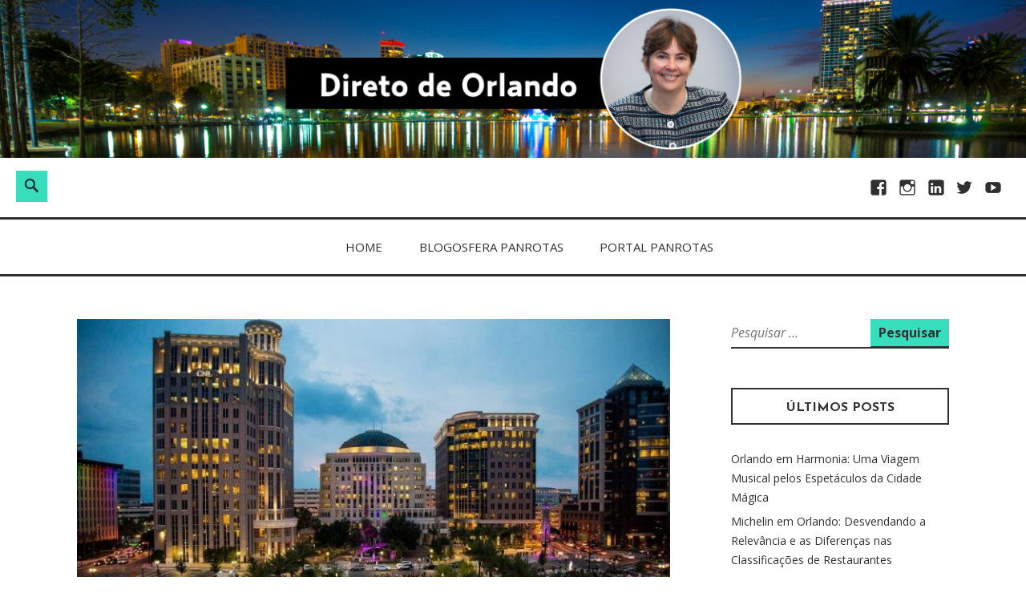

--- FILE ---
content_type: text/html; charset=UTF-8
request_url: https://blog.panrotas.com.br/direto-de-orlando/2016/06/14/so-amor-constroi/
body_size: 11015
content:
<!DOCTYPE html>
<html lang="pt-BR">
<head>
<meta charset="UTF-8">
<meta name="viewport" content="width=device-width, initial-scale=1">
<link rel="profile" href="https://gmpg.org/xfn/11">

<meta name='robots' content='index, follow, max-image-preview:large, max-snippet:-1, max-video-preview:-1'/>
<link rel="preload" href="https://blog.panrotas.com.br/direto-de-orlando/wp-content/plugins/rate-my-post/public/css/fonts/ratemypost.ttf" type="font/ttf" as="font" crossorigin="anonymous">
	<!-- This site is optimized with the Yoast SEO plugin v17.3 - https://yoast.com/wordpress/plugins/seo/ -->
	<title>Só Amor Constrói! - Direto de Orlando</title>
	<link rel="canonical" href="https://blog.panrotas.com.br/direto-de-orlando/2016/06/14/so-amor-constroi/"/>
	<meta property="og:locale" content="pt_BR"/>
	<meta property="og:type" content="article"/>
	<meta property="og:title" content="Só Amor Constrói! - Direto de Orlando"/>
	<meta property="og:description" content="Muitas vezes sou perguntada porque os Brasileiros e os turistas de uma forma geral gostam tanto de Orlando. Porque as pessoas repetem tanto esse destino? Apesar das novas atrações que não param de surgir, apesar de todas as novidades e oportunidades, para mim, tudo se resume em um sentimento de bem-estar. As pessoas se sentem bem em&hellip; Continue reading &rarr;"/>
	<meta property="og:url" content="https://blog.panrotas.com.br/direto-de-orlando/2016/06/14/so-amor-constroi/"/>
	<meta property="og:site_name" content="Direto de Orlando"/>
	<meta property="article:published_time" content="2016-06-14T23:06:39+00:00"/>
	<meta property="og:image" content="https://blog.panrotas.com.br/direto-de-orlando/wp-content/uploads/sites/11/2016/06/aaoIMG_3269.jpg"/>
	<meta property="og:image:width" content="800"/>
	<meta property="og:image:height" content="534"/>
	<meta name="twitter:card" content="summary_large_image"/>
	<meta name="twitter:creator" content="@Claudiapegasus"/>
	<meta name="twitter:label1" content="Escrito por"/>
	<meta name="twitter:data1" content="Claudia Menezes"/>
	<meta name="twitter:label2" content="Est. tempo de leitura"/>
	<meta name="twitter:data2" content="3 minutos"/>
	<script type="application/ld+json" class="yoast-schema-graph">{"@context":"https://schema.org","@graph":[{"@type":"WebSite","@id":"https://blog.panrotas.com.br/direto-de-orlando/#website","url":"https://blog.panrotas.com.br/direto-de-orlando/","name":"Direto de Orlando","description":"Blogosfera PANROTAS","potentialAction":[{"@type":"SearchAction","target":{"@type":"EntryPoint","urlTemplate":"https://blog.panrotas.com.br/direto-de-orlando/?s={search_term_string}"},"query-input":"required name=search_term_string"}],"inLanguage":"pt-BR"},{"@type":"ImageObject","@id":"https://blog.panrotas.com.br/direto-de-orlando/2016/06/14/so-amor-constroi/#primaryimage","inLanguage":"pt-BR","url":"https://blog.panrotas.com.br/direto-de-orlando/wp-content/uploads/sites/11/2016/06/aaoIMG_3269.jpg","contentUrl":"https://blog.panrotas.com.br/direto-de-orlando/wp-content/uploads/sites/11/2016/06/aaoIMG_3269.jpg","width":800,"height":534},{"@type":"WebPage","@id":"https://blog.panrotas.com.br/direto-de-orlando/2016/06/14/so-amor-constroi/#webpage","url":"https://blog.panrotas.com.br/direto-de-orlando/2016/06/14/so-amor-constroi/","name":"S\u00f3 Amor Constr\u00f3i! - Direto de Orlando","isPartOf":{"@id":"https://blog.panrotas.com.br/direto-de-orlando/#website"},"primaryImageOfPage":{"@id":"https://blog.panrotas.com.br/direto-de-orlando/2016/06/14/so-amor-constroi/#primaryimage"},"datePublished":"2016-06-14T23:06:39+00:00","dateModified":"2016-06-14T23:06:39+00:00","author":{"@id":"https://blog.panrotas.com.br/direto-de-orlando/#/schema/person/264ab88bd78bb751dca88c663af2d68f"},"breadcrumb":{"@id":"https://blog.panrotas.com.br/direto-de-orlando/2016/06/14/so-amor-constroi/#breadcrumb"},"inLanguage":"pt-BR","potentialAction":[{"@type":"ReadAction","target":["https://blog.panrotas.com.br/direto-de-orlando/2016/06/14/so-amor-constroi/"]}]},{"@type":"BreadcrumbList","@id":"https://blog.panrotas.com.br/direto-de-orlando/2016/06/14/so-amor-constroi/#breadcrumb","itemListElement":[{"@type":"ListItem","position":1,"name":"In\u00edcio","item":"https://blog.panrotas.com.br/direto-de-orlando/"},{"@type":"ListItem","position":2,"name":"S\u00f3 Amor Constr\u00f3i!"}]},{"@type":"Person","@id":"https://blog.panrotas.com.br/direto-de-orlando/#/schema/person/264ab88bd78bb751dca88c663af2d68f","name":"Claudia Menezes","image":{"@type":"ImageObject","@id":"https://blog.panrotas.com.br/direto-de-orlando/#personlogo","inLanguage":"pt-BR","url":"https://secure.gravatar.com/avatar/f2a67fd80aa501bcc3cc4fcd3a8f57b6?s=96&d=mm&r=g","contentUrl":"https://secure.gravatar.com/avatar/f2a67fd80aa501bcc3cc4fcd3a8f57b6?s=96&d=mm&r=g","caption":"Claudia Menezes"},"description":"Vice-presidente da GoPegasus, companhia de transporte e receptivo na Florida desde 2001. Morando em Orlando desde 1996, \u00e9 apaixonada pelo destino que cresce e se reinventa a cada dia.","sameAs":["http://www.gopegasus.com","claudia.pegasus","https://twitter.com/Claudiapegasus"],"url":"https://blog.panrotas.com.br/direto-de-orlando/author/claudia/"}]}</script>
	<!-- / Yoast SEO plugin. -->


<link rel='dns-prefetch' href='//fonts.googleapis.com'/>
<link rel='dns-prefetch' href='//s.w.org'/>
<link rel="alternate" type="application/rss+xml" title="Feed para Direto de Orlando &raquo;" href="https://blog.panrotas.com.br/direto-de-orlando/feed/"/>
<link rel="alternate" type="application/rss+xml" title="Feed de comentários para Direto de Orlando &raquo;" href="https://blog.panrotas.com.br/direto-de-orlando/comments/feed/"/>
<link rel="alternate" type="application/rss+xml" title="Feed de comentários para Direto de Orlando &raquo; Só Amor Constrói!" href="https://blog.panrotas.com.br/direto-de-orlando/2016/06/14/so-amor-constroi/feed/"/>
		<script type="text/javascript">window._wpemojiSettings={"baseUrl":"https:\/\/s.w.org\/images\/core\/emoji\/13.0.1\/72x72\/","ext":".png","svgUrl":"https:\/\/s.w.org\/images\/core\/emoji\/13.0.1\/svg\/","svgExt":".svg","source":{"concatemoji":"https:\/\/blog.panrotas.com.br\/direto-de-orlando\/wp-includes\/js\/wp-emoji-release.min.js?ver=5.7.13"}};!function(e,a,t){var n,r,o,i=a.createElement("canvas"),p=i.getContext&&i.getContext("2d");function s(e,t){var a=String.fromCharCode;p.clearRect(0,0,i.width,i.height),p.fillText(a.apply(this,e),0,0);e=i.toDataURL();return p.clearRect(0,0,i.width,i.height),p.fillText(a.apply(this,t),0,0),e===i.toDataURL()}function c(e){var t=a.createElement("script");t.src=e,t.defer=t.type="text/javascript",a.getElementsByTagName("head")[0].appendChild(t)}for(o=Array("flag","emoji"),t.supports={everything:!0,everythingExceptFlag:!0},r=0;r<o.length;r++)t.supports[o[r]]=function(e){if(!p||!p.fillText)return!1;switch(p.textBaseline="top",p.font="600 32px Arial",e){case"flag":return s([127987,65039,8205,9895,65039],[127987,65039,8203,9895,65039])?!1:!s([55356,56826,55356,56819],[55356,56826,8203,55356,56819])&&!s([55356,57332,56128,56423,56128,56418,56128,56421,56128,56430,56128,56423,56128,56447],[55356,57332,8203,56128,56423,8203,56128,56418,8203,56128,56421,8203,56128,56430,8203,56128,56423,8203,56128,56447]);case"emoji":return!s([55357,56424,8205,55356,57212],[55357,56424,8203,55356,57212])}return!1}(o[r]),t.supports.everything=t.supports.everything&&t.supports[o[r]],"flag"!==o[r]&&(t.supports.everythingExceptFlag=t.supports.everythingExceptFlag&&t.supports[o[r]]);t.supports.everythingExceptFlag=t.supports.everythingExceptFlag&&!t.supports.flag,t.DOMReady=!1,t.readyCallback=function(){t.DOMReady=!0},t.supports.everything||(n=function(){t.readyCallback()},a.addEventListener?(a.addEventListener("DOMContentLoaded",n,!1),e.addEventListener("load",n,!1)):(e.attachEvent("onload",n),a.attachEvent("onreadystatechange",function(){"complete"===a.readyState&&t.readyCallback()})),(n=t.source||{}).concatemoji?c(n.concatemoji):n.wpemoji&&n.twemoji&&(c(n.twemoji),c(n.wpemoji)))}(window,document,window._wpemojiSettings);</script>
		<style type="text/css">img.wp-smiley,img.emoji{display:inline!important;border:none!important;box-shadow:none!important;height:1em!important;width:1em!important;margin:0 .07em!important;vertical-align:-.1em!important;background:none!important;padding:0!important}</style>
	<link rel='stylesheet' id='wp-block-library-css' href='https://blog.panrotas.com.br/direto-de-orlando/wp-includes/css/dist/block-library/style.min.css?ver=5.7.13' type='text/css' media='all'/>
<style id='wp-block-library-inline-css' type='text/css'>.has-text-align-justify{text-align:justify}</style>
<link rel='stylesheet' id='wp-block-library-theme-css' href='https://blog.panrotas.com.br/direto-de-orlando/wp-includes/css/dist/block-library/theme.min.css?ver=5.7.13' type='text/css' media='all'/>
<link rel='stylesheet' id='mediaelement-css' href='https://blog.panrotas.com.br/direto-de-orlando/wp-includes/js/mediaelement/mediaelementplayer-legacy.min.css?ver=4.2.16' type='text/css' media='all'/>
<link rel='stylesheet' id='wp-mediaelement-css' href='https://blog.panrotas.com.br/direto-de-orlando/wp-includes/js/mediaelement/wp-mediaelement.min.css?ver=5.7.13' type='text/css' media='all'/>
<link rel='stylesheet' id='mks_shortcodes_fntawsm_css-css' href='https://blog.panrotas.com.br/direto-de-orlando/wp-content/plugins/meks-flexible-shortcodes/css/font-awesome/css/font-awesome.min.css?ver=1.3.6' type='text/css' media='screen'/>
<link rel='stylesheet' id='mks_shortcodes_simple_line_icons-css' href='https://blog.panrotas.com.br/direto-de-orlando/wp-content/plugins/meks-flexible-shortcodes/css/simple-line/simple-line-icons.css?ver=1.3.6' type='text/css' media='screen'/>
<link rel='stylesheet' id='mks_shortcodes_css-css' href='https://blog.panrotas.com.br/direto-de-orlando/wp-content/plugins/meks-flexible-shortcodes/css/style.css?ver=1.3.6' type='text/css' media='screen'/>
<link rel='stylesheet' id='rate-my-post-css' href='https://blog.panrotas.com.br/direto-de-orlando/wp-content/plugins/rate-my-post/public/css/rate-my-post.css?ver=3.4.5' type='text/css' media='all'/>
<link rel='stylesheet' id='wp-terms-popup-css' href='https://blog.panrotas.com.br/direto-de-orlando/wp-content/plugins/wp-terms-popup/public/css/wp-terms-popup-public.css?ver=2.7.2' type='text/css' media='all'/>
<link rel='stylesheet' id='veggie-fonts-css' href='https://fonts.googleapis.com/css?family=Josefin+Sans%3A400%2C100%2C100italic%2C300%2C300italic%2C400italic%2C600%2C600italic%2C700%2C700italic%7COpen+Sans%3A400%2C300%2C300italic%2C400italic%2C600%2C600italic%2C700%2C700italic%2C800%2C800italic&#038;subset=latin%2Clatin-ext' type='text/css' media='all'/>
<link rel='stylesheet' id='veggie-style-css' href='https://blog.panrotas.com.br/direto-de-orlando/wp-content/themes/veggie-lite/style.css?ver=5.7.13' type='text/css' media='all'/>
<link rel='stylesheet' id='genericons-css' href='https://blog.panrotas.com.br/direto-de-orlando/wp-content/plugins/jetpack/_inc/genericons/genericons/genericons.css?ver=3.1' type='text/css' media='all'/>
<link rel='stylesheet' id='meks_instagram-widget-styles-css' href='https://blog.panrotas.com.br/direto-de-orlando/wp-content/plugins/meks-easy-instagram-widget/css/widget.css?ver=5.7.13' type='text/css' media='all'/>
<link rel='stylesheet' id='meks-social-widget-css' href='https://blog.panrotas.com.br/direto-de-orlando/wp-content/plugins/meks-smart-social-widget/css/style.css?ver=1.6.4' type='text/css' media='all'/>
<link rel='stylesheet' id='tablepress-default-css' href='https://blog.panrotas.com.br/direto-de-orlando/wp-content/plugins/tablepress/css/default.min.css?ver=1.14' type='text/css' media='all'/>
<link rel='stylesheet' id='jetpack_css-css' href='https://blog.panrotas.com.br/direto-de-orlando/wp-content/plugins/jetpack/css/jetpack.css?ver=10.2.3' type='text/css' media='all'/>
<script type='text/javascript' src='https://blog.panrotas.com.br/direto-de-orlando/wp-includes/js/jquery/jquery.min.js?ver=3.5.1' id='jquery-core-js'></script>
<script type='text/javascript' src='https://blog.panrotas.com.br/direto-de-orlando/wp-includes/js/jquery/jquery-migrate.min.js?ver=3.3.2' id='jquery-migrate-js'></script>
<link rel="https://api.w.org/" href="https://blog.panrotas.com.br/direto-de-orlando/wp-json/"/><link rel="alternate" type="application/json" href="https://blog.panrotas.com.br/direto-de-orlando/wp-json/wp/v2/posts/1454"/><link rel="EditURI" type="application/rsd+xml" title="RSD" href="https://blog.panrotas.com.br/direto-de-orlando/xmlrpc.php?rsd"/>
<link rel="wlwmanifest" type="application/wlwmanifest+xml" href="https://blog.panrotas.com.br/direto-de-orlando/wp-includes/wlwmanifest.xml"/> 
<meta name="generator" content="WordPress 5.7.13"/>
<link rel='shortlink' href='https://blog.panrotas.com.br/direto-de-orlando/?p=1454'/>
<link rel="alternate" type="application/json+oembed" href="https://blog.panrotas.com.br/direto-de-orlando/wp-json/oembed/1.0/embed?url=https%3A%2F%2Fblog.panrotas.com.br%2Fdireto-de-orlando%2F2016%2F06%2F14%2Fso-amor-constroi%2F"/>
<link rel="alternate" type="text/xml+oembed" href="https://blog.panrotas.com.br/direto-de-orlando/wp-json/oembed/1.0/embed?url=https%3A%2F%2Fblog.panrotas.com.br%2Fdireto-de-orlando%2F2016%2F06%2F14%2Fso-amor-constroi%2F&#038;format=xml"/>
<style type='text/css'>img#wpstats{display:none}</style>
			<style type="text/css">.site-title,.site-description{position:absolute;clip:rect(1px,1px,1px,1px)}</style>
	</head>

<body class="post-template-default single single-post postid-1454 single-format-standard singular">

	<a class="skip-link screen-reader-text" href="#content">Skip to content</a>
		<div class="header-image">
		<a href="https://blog.panrotas.com.br/direto-de-orlando/" rel="home">
			<img src="https://panrotas.blog.br/direto-de-orlando/wp-content/uploads/sites/11/2017/02/Direto1_web-1.jpg" width="2600" height="400" alt="" class="custom-header">
		</a>
	</div>
			<div class="social-block">
		<nav id="social-navigation" class="social-navigation" role="navigation">
			<div class="menu-redes-sociais-container"><ul id="menu-redes-sociais" class="menu"><li id="menu-item-2202" class="menu-item menu-item-type-custom menu-item-object-custom menu-item-2202"><a href="https://www.facebook.com/portalpanrotas"><span class="screen-reader-text">Facebook</span></a></li>
<li id="menu-item-2204" class="menu-item menu-item-type-custom menu-item-object-custom menu-item-2204"><a href="https://www.instagram.com/portalpanrotas/"><span class="screen-reader-text">Instagram</span></a></li>
<li id="menu-item-2208" class="menu-item menu-item-type-custom menu-item-object-custom menu-item-2208"><a href="https://br.linkedin.com/company/panrotas"><span class="screen-reader-text">LinkedIn</span></a></li>
<li id="menu-item-2206" class="menu-item menu-item-type-custom menu-item-object-custom menu-item-2206"><a href="https://twitter.com/portalpanrotas"><span class="screen-reader-text">Twitter</span></a></li>
<li id="menu-item-2210" class="menu-item menu-item-type-custom menu-item-object-custom menu-item-2210"><a href="https://www.youtube.com/user/tvpanrotas"><span class="screen-reader-text">YouTube</span></a></li>
</ul></div>		</nav><!-- .social-navigation -->
	</div><!-- .social-block -->
			<div class="social-block">
		<div class="search-toggle">
		  <a href="#search-container" class="screen-reader-text" aria-expanded="false" aria-controls="search-container" form="search">Search</a>
		</div>
		<div id="search-container" class="search-box-wrapper hide">
		  <div class="search-box">
			  <form role="search" method="get" class="search-form" action="https://blog.panrotas.com.br/direto-de-orlando/">
				<label>
					<span class="screen-reader-text">Pesquisar por:</span>
					<input type="search" class="search-field" placeholder="Pesquisar &hellip;" value="" name="s"/>
				</label>
				<input type="submit" class="search-submit" value="Pesquisar"/>
			</form>		  </div>
		</div>
	</div><!-- .social-block -->
		<div class="hfeed site">
		<div class="site-branding">
			<header id="masthead" class="site-header default" role="banner">
													<p class="site-title"><a href="https://blog.panrotas.com.br/direto-de-orlando/" rel="home">Direto de Orlando</a></p>
										<p class="site-description">Blogosfera PANROTAS</p>
							</header>
		</div><!-- .site-branding -->
	</div><!-- #page -->

	<div class="primarymenu">
		<div class="hfeed site">
			<nav id="site-navigation" class="main-navigation" role="navigation">
				<button class="menu-toggle" aria-controls="primary-menu" aria-expanded="false">Menu</button>
				<div class="menu-principal-container"><ul id="primary-menu" class="menu"><li id="menu-item-2196" class="menu-item menu-item-type-custom menu-item-object-custom menu-item-home menu-item-2196"><a href="https://blog.panrotas.com.br/direto-de-orlando">Home</a></li>
<li id="menu-item-2198" class="menu-item menu-item-type-custom menu-item-object-custom menu-item-2198"><a href="https://www.panrotas.com.br/blogosfera">BLOGOSFERA PANROTAS</a></li>
<li id="menu-item-2201" class="menu-item menu-item-type-custom menu-item-object-custom menu-item-2201"><a href="http://www.panrotas.com.br/">PORTAL PANROTAS</a></li>
</ul></div>			</nav><!-- #site-navigation -->
		</div><!-- .site -->
	</div><!-- .primarymenu -->

	<div id="page" class="hfeed site">
		<div id="content" class="site-content">
		<div id="primary" class="content-area">
		<main id="main" class="site-main" role="main">

		
			
<article id="post-1454" class="post-1454 post type-post status-publish format-standard has-post-thumbnail hentry category-orlando-destino tag-city-beautiful tag-oneorlando tag-orlando-destino">
	<header class="entry-header">
				<div class="post-thumbnail">
			<a href="https://blog.panrotas.com.br/direto-de-orlando/2016/06/14/so-amor-constroi/">
				<img width="740" height="494" src="https://blog.panrotas.com.br/direto-de-orlando/wp-content/uploads/sites/11/2016/06/aaoIMG_3269.jpg" class="attachment-default-thumb size-default-thumb wp-post-image" alt="" loading="lazy" srcset="https://blog.panrotas.com.br/direto-de-orlando/wp-content/uploads/sites/11/2016/06/aaoIMG_3269.jpg 800w, https://blog.panrotas.com.br/direto-de-orlando/wp-content/uploads/sites/11/2016/06/aaoIMG_3269-300x200.jpg 300w, https://blog.panrotas.com.br/direto-de-orlando/wp-content/uploads/sites/11/2016/06/aaoIMG_3269-768x513.jpg 768w" sizes="(max-width: 740px) 100vw, 740px"/>			</a>
		</div>
		
		<h1 class="entry-title">Só Amor Constrói!</h1>
				<div class="entry-meta">
			<p><span class="posted-on">Posted on <a href="https://blog.panrotas.com.br/direto-de-orlando/2016/06/14/so-amor-constroi/" rel="bookmark"><time class="entry-date published updated" datetime="2016-06-14T20:06:39-03:00">14 de junho de 2016</time></a></span></p><span class="byline"> by <span class="author vcard"><a class="url fn n" href="https://blog.panrotas.com.br/direto-de-orlando/author/claudia/">Claudia Menezes</a></span></span>		</div><!-- .entry-meta -->
		
	</header><!-- .entry-header -->

	<div class="entry-content">
		<p>Muitas vezes sou perguntada porque os Brasileiros e os turistas de uma forma geral gostam tanto de Orlando. Porque as pessoas repetem tanto esse destino?<br/>
Apesar das novas atrações que não param de surgir, apesar de todas as novidades e oportunidades, para mim, tudo se resume em um sentimento de bem-estar. As pessoas se sentem bem em Orlando. Existe o toque de magia. Tudo é simples e fácil. As pessoas têm o sentimento do serviço e fazem isso com amor.</p>
<p>O sorriso e a magia da Disney, as aventuras e o dinamismo da Universal e a consciência ecológica do Sea World, são mensagens que acabam fazendo parte do nosso dia a dia. Esses conceitos são incorporados e acabam fazendo parte de cada cidadão.</p>
<p>Orlando é bem-estar, Orlando é serviço, Orlando é uma comunidade que cresce em passos largos com base na cooperação e no entendimento entre governo, população e iniciativa privada que tem objetivos únicos: crescer, desenvolver e viver bem.<br/>
<a href="http://panrotas.blog.br/direto-de-orlando/wp-content/uploads/sites/11/2016/06/aaoIMG_3266.jpg" rel="attachment wp-att-1486"><img loading="lazy" class="alignleft size-thumbnail wp-image-1486" src="https://panrotas.blog.br/direto-de-orlando/wp-content/uploads/sites/11/2016/06/aaoIMG_3266-150x150.jpg" alt="aaoIMG_3266" width="150" height="150"/></a></p>
<p>A diversidade está estampada em todo os quatro cantos da cidade que recebe de braços abertos turistas de todas as raças, religiões e opções, vindos não só de todos Estados Unidos , mas de todo planeta.<br/>
Nada disso mudou ou vai mudar. O amor e o sentimento positivo sempre serão maiores que qualquer tipo de violência e a cidade acordou no Domingo decida a aprovar isso.</p>
<p>Filas intermináveis de doadores de sangue que atenderam de imediato os pedidos dos hospitais encheram os bancos de sangue. Famílias saíram de casa para ajudar no que fosse possível. Autoridades e equipes de regaste foram e estão sendo impecáveis no trato da situação e várias histórias de heroísmo e doação surgem a cada instante.</p>
<figure id="attachment_1488" aria-describedby="caption-attachment-1488" style="width: 150px" class="wp-caption alignright"><a href="http://panrotas.blog.br/direto-de-orlando/wp-content/uploads/sites/11/2016/06/aaoBloodDonationLine-640x480-2.jpg" rel="attachment wp-att-1488"><img loading="lazy" class="size-thumbnail wp-image-1488" src="https://panrotas.blog.br/direto-de-orlando/wp-content/uploads/sites/11/2016/06/aaoBloodDonationLine-640x480-2-150x150.jpg" alt="Doação de Sangue" width="150" height="150"/></a><figcaption id="caption-attachment-1488" class="wp-caption-text">Doação de Sangue</figcaption></figure>
<p>Nas áreas turísticas, muito pouco mudou. Os Parques temáticos já haviam começado esquemas de segurança mais efetivos antes do ocorrido. Entrei em contato com todos e até o momento nenhuma mudança foi informada.</p>
<p>Um fundo foi criado para receber doações chamado “OneOrlando Fund”, que está sendo administrado por “Central Florida Foundation”, que é uma fundação da comunidade que engloba mais de quatrocentos entidades e fundos de assistência.</p>
<p>O fundo será utilizado não só para dar suporte as vítimas, mas para criar projetos que fortifiquem ainda mais a comunidade.<br/>
A iniciativa já começa com doações significativas:<br/>
• Walt Disney Company $1,000,000<br/>
“Disney Foundation” vai depositar o mesmo valor de todas as doações de seus funcionários.<br/>
• Darden Restaurants $500,000<br/>
• The Orlando Magic $100,000<br/>
• JetBlue $100,000</p>
<p>Se você quiser contribuir segue o site: http://www.oneorlando.org/</p>
<p>Isso é Orlando, “The City Beautiful” (A cidade linda). Aonde a magia se encontra com a tecnologia, onde seus sonhos viram realidade e a diversidade se sobrepõe sobre à adversidade!<br/>
Uma boa semana cheia de reflexões a todos.<br/>
Direto de Orlando!</p>
			</div><!-- .entry-content -->

		<footer class="entry-footer">
		<span class="tags-links">Tagged <a href="https://blog.panrotas.com.br/direto-de-orlando/tag/city-beautiful/" rel="tag">City Beautiful</a>, <a href="https://blog.panrotas.com.br/direto-de-orlando/tag/oneorlando/" rel="tag">OneOrlando</a>, <a href="https://blog.panrotas.com.br/direto-de-orlando/tag/orlando-destino/" rel="tag">Orlando</a></span>	</footer><!-- .entry-footer -->
	
		
<div class="titlecomment">
    <p class="author-title">Published by</p>
</div>
<div class="author-info">
	<div class="author-avatar">
		<img alt='' src='https://secure.gravatar.com/avatar/f2a67fd80aa501bcc3cc4fcd3a8f57b6?s=56&#038;d=mm&#038;r=g' srcset='https://secure.gravatar.com/avatar/f2a67fd80aa501bcc3cc4fcd3a8f57b6?s=112&#038;d=mm&#038;r=g 2x' class='avatar avatar-56 photo' height='56' width='56' loading='lazy'/>	</div><!-- .author-avatar -->

	<div class="author-description">
		<p class="author-title">Claudia Menezes</p>

		<p class="author-bio">
			Vice-presidente da GoPegasus, companhia de transporte e receptivo na Florida desde 2001.
Morando em Orlando desde 1996,  é apaixonada  pelo destino que cresce e se reinventa a cada dia.			<span><a class="author-link" href="https://blog.panrotas.com.br/direto-de-orlando/author/claudia/" rel="author">
				View all posts by Claudia Menezes			</a></span>
		</p><!-- .author-bio -->

	</div><!-- .author-description -->
</div><!-- .author-info -->	</article><!-- #post-## -->


			
	<nav class="navigation post-navigation" role="navigation" aria-label="Posts">
		<h2 class="screen-reader-text">Navegação de Post</h2>
		<div class="nav-links"><div class="nav-previous"><a href="https://blog.panrotas.com.br/direto-de-orlando/2016/06/08/a-guerra-dos-rib-eyes/" rel="prev"><span class="meta-nav">Previous Post</span> A Guerra dos “Rib Eyes”!</a></div><div class="nav-next"><a href="https://blog.panrotas.com.br/direto-de-orlando/2016/07/11/leandro-hassun-e-o-musical-fun-homeem-orlando/" rel="next"><span class="meta-nav">Next Post</span> Leandro Hassum E O Musical “Fun Home”em Orlando!</a></div></div>
	</nav>
			
<div id="comments" class="comments-area">

	
			<h2 class="comments-title">
			12 thoughts on &ldquo;<span>Só Amor Constrói!</span>&rdquo;		</h2><!-- .comments-title -->

		<ol class="comment-list">
					<li id="comment-1052" class="comment even thread-even depth-1 parent">
			<article id="div-comment-1052" class="comment-body">
				<footer class="comment-meta">
					<div class="comment-metadata">
						<span class="comment-author vcard">
							<img alt='' src='https://secure.gravatar.com/avatar/2441cf4e23efb83ba67ed23f6f1d256a?s=54&#038;d=mm&#038;r=g' srcset='https://secure.gravatar.com/avatar/2441cf4e23efb83ba67ed23f6f1d256a?s=108&#038;d=mm&#038;r=g 2x' class='avatar avatar-54 photo' height='54' width='54' loading='lazy'/>
							<b class="fn">Gabynetinha</b>						</span>
						<a href="https://blog.panrotas.com.br/direto-de-orlando/2016/06/14/so-amor-constroi/#comment-1052">
							<time datetime="2016-06-14T20:30:12-03:00">
								<span class="comment-date">14 de junho de 2016</span><span class="comment-time screen-reader-text">20:30</span>							</time>
						</a>
						<span class="reply"><a rel='nofollow' class='comment-reply-link' href='#comment-1052' data-commentid="1052" data-postid="1454" data-belowelement="div-comment-1052" data-respondelement="respond" data-replyto="Responder para Gabynetinha" aria-label='Responder para Gabynetinha'>Responder</a></span>						
					</div><!-- .comment-metadata -->

									</footer><!-- .comment-meta -->

				<div class="comment-content">
					<p>Lindaaaa!<br/>
Amei! 😍😍😍😍<br/>
Se tem uma pessoa que AMA Orlando, sou 🙋🏻!!!</p>
				</div><!-- .comment-content -->

			</article><!-- .comment-body -->
<ol class="children">
		<li id="comment-1060" class="comment byuser comment-author-claudia bypostauthor odd alt depth-2">
			<article id="div-comment-1060" class="comment-body">
				<footer class="comment-meta">
					<div class="comment-metadata">
						<span class="comment-author vcard">
							<img alt='' src='https://secure.gravatar.com/avatar/f2a67fd80aa501bcc3cc4fcd3a8f57b6?s=54&#038;d=mm&#038;r=g' srcset='https://secure.gravatar.com/avatar/f2a67fd80aa501bcc3cc4fcd3a8f57b6?s=108&#038;d=mm&#038;r=g 2x' class='avatar avatar-54 photo' height='54' width='54' loading='lazy'/>
							<b class="fn">Claudia Menezes</b>						</span>
						<a href="https://blog.panrotas.com.br/direto-de-orlando/2016/06/14/so-amor-constroi/#comment-1060">
							<time datetime="2016-06-14T21:48:49-03:00">
								<span class="comment-date">14 de junho de 2016</span><span class="comment-time screen-reader-text">21:48</span>							</time>
						</a>
						<span class="reply"><a rel='nofollow' class='comment-reply-link' href='#comment-1060' data-commentid="1060" data-postid="1454" data-belowelement="div-comment-1060" data-respondelement="respond" data-replyto="Responder para Claudia Menezes" aria-label='Responder para Claudia Menezes'>Responder</a></span>						
					</div><!-- .comment-metadata -->

									</footer><!-- .comment-meta -->

				<div class="comment-content">
					<p>Gaby</p>
<p>Melhor que estar em Orlando eh ler seu comentário </p>
<p>Te amo</p>
<p>Vovo Claudia</p>
				</div><!-- .comment-content -->

			</article><!-- .comment-body -->
</li><!-- #comment-## -->
</ol><!-- .children -->
</li><!-- #comment-## -->
		<li id="comment-1054" class="comment even thread-odd thread-alt depth-1 parent">
			<article id="div-comment-1054" class="comment-body">
				<footer class="comment-meta">
					<div class="comment-metadata">
						<span class="comment-author vcard">
							<img alt='' src='https://secure.gravatar.com/avatar/848eee3254c0de253a9553807153b57f?s=54&#038;d=mm&#038;r=g' srcset='https://secure.gravatar.com/avatar/848eee3254c0de253a9553807153b57f?s=108&#038;d=mm&#038;r=g 2x' class='avatar avatar-54 photo' height='54' width='54' loading='lazy'/>
							<b class="fn">Luís Vaz</b>						</span>
						<a href="https://blog.panrotas.com.br/direto-de-orlando/2016/06/14/so-amor-constroi/#comment-1054">
							<time datetime="2016-06-14T20:48:04-03:00">
								<span class="comment-date">14 de junho de 2016</span><span class="comment-time screen-reader-text">20:48</span>							</time>
						</a>
						<span class="reply"><a rel='nofollow' class='comment-reply-link' href='#comment-1054' data-commentid="1054" data-postid="1454" data-belowelement="div-comment-1054" data-respondelement="respond" data-replyto="Responder para Luís Vaz" aria-label='Responder para Luís Vaz'>Responder</a></span>						
					</div><!-- .comment-metadata -->

									</footer><!-- .comment-meta -->

				<div class="comment-content">
					<p>Orlando é uma cidade hospitaleira cheia de atrações e oportunidades. Vale apena passar uns dias nesta cidade.</p>
				</div><!-- .comment-content -->

			</article><!-- .comment-body -->
<ol class="children">
		<li id="comment-1059" class="comment byuser comment-author-claudia bypostauthor odd alt depth-2">
			<article id="div-comment-1059" class="comment-body">
				<footer class="comment-meta">
					<div class="comment-metadata">
						<span class="comment-author vcard">
							<img alt='' src='https://secure.gravatar.com/avatar/f2a67fd80aa501bcc3cc4fcd3a8f57b6?s=54&#038;d=mm&#038;r=g' srcset='https://secure.gravatar.com/avatar/f2a67fd80aa501bcc3cc4fcd3a8f57b6?s=108&#038;d=mm&#038;r=g 2x' class='avatar avatar-54 photo' height='54' width='54' loading='lazy'/>
							<b class="fn">Claudia Menezes</b>						</span>
						<a href="https://blog.panrotas.com.br/direto-de-orlando/2016/06/14/so-amor-constroi/#comment-1059">
							<time datetime="2016-06-14T21:46:53-03:00">
								<span class="comment-date">14 de junho de 2016</span><span class="comment-time screen-reader-text">21:46</span>							</time>
						</a>
						<span class="reply"><a rel='nofollow' class='comment-reply-link' href='#comment-1059' data-commentid="1059" data-postid="1454" data-belowelement="div-comment-1059" data-respondelement="respond" data-replyto="Responder para Claudia Menezes" aria-label='Responder para Claudia Menezes'>Responder</a></span>						
					</div><!-- .comment-metadata -->

									</footer><!-- .comment-meta -->

				<div class="comment-content">
					<p>Olá Luis</p>
<p>Obrigada pelo apoio<br/>
Estamos de abraços abertos para continuar recebendo a todos em Orlando</p>
<p>Claudia</p>
				</div><!-- .comment-content -->

			</article><!-- .comment-body -->
</li><!-- #comment-## -->
</ol><!-- .children -->
</li><!-- #comment-## -->
		<li id="comment-1056" class="comment even thread-even depth-1 parent">
			<article id="div-comment-1056" class="comment-body">
				<footer class="comment-meta">
					<div class="comment-metadata">
						<span class="comment-author vcard">
							<img alt='' src='https://secure.gravatar.com/avatar/caeaf324347c6f008f7f2e4402da067f?s=54&#038;d=mm&#038;r=g' srcset='https://secure.gravatar.com/avatar/caeaf324347c6f008f7f2e4402da067f?s=108&#038;d=mm&#038;r=g 2x' class='avatar avatar-54 photo' height='54' width='54' loading='lazy'/>
							<b class="fn">Sandra</b>						</span>
						<a href="https://blog.panrotas.com.br/direto-de-orlando/2016/06/14/so-amor-constroi/#comment-1056">
							<time datetime="2016-06-14T21:31:43-03:00">
								<span class="comment-date">14 de junho de 2016</span><span class="comment-time screen-reader-text">21:31</span>							</time>
						</a>
						<span class="reply"><a rel='nofollow' class='comment-reply-link' href='#comment-1056' data-commentid="1056" data-postid="1454" data-belowelement="div-comment-1056" data-respondelement="respond" data-replyto="Responder para Sandra" aria-label='Responder para Sandra'>Responder</a></span>						
					</div><!-- .comment-metadata -->

									</footer><!-- .comment-meta -->

				<div class="comment-content">
					<p>Belo texto para reflexão. Claudinha sou sua fã. Bjs.</p>
				</div><!-- .comment-content -->

			</article><!-- .comment-body -->
<ol class="children">
		<li id="comment-1058" class="comment byuser comment-author-claudia bypostauthor odd alt depth-2">
			<article id="div-comment-1058" class="comment-body">
				<footer class="comment-meta">
					<div class="comment-metadata">
						<span class="comment-author vcard">
							<img alt='' src='https://secure.gravatar.com/avatar/f2a67fd80aa501bcc3cc4fcd3a8f57b6?s=54&#038;d=mm&#038;r=g' srcset='https://secure.gravatar.com/avatar/f2a67fd80aa501bcc3cc4fcd3a8f57b6?s=108&#038;d=mm&#038;r=g 2x' class='avatar avatar-54 photo' height='54' width='54' loading='lazy'/>
							<b class="fn">Claudia Menezes</b>						</span>
						<a href="https://blog.panrotas.com.br/direto-de-orlando/2016/06/14/so-amor-constroi/#comment-1058">
							<time datetime="2016-06-14T21:45:32-03:00">
								<span class="comment-date">14 de junho de 2016</span><span class="comment-time screen-reader-text">21:45</span>							</time>
						</a>
						<span class="reply"><a rel='nofollow' class='comment-reply-link' href='#comment-1058' data-commentid="1058" data-postid="1454" data-belowelement="div-comment-1058" data-respondelement="respond" data-replyto="Responder para Claudia Menezes" aria-label='Responder para Claudia Menezes'>Responder</a></span>						
					</div><!-- .comment-metadata -->

									</footer><!-- .comment-meta -->

				<div class="comment-content">
					<p>Olá Sandra<br/>
Obrigada por suas palavras.</p>
<p>Um beijo grande e saudades</p>
<p>Claudia</p>
				</div><!-- .comment-content -->

			</article><!-- .comment-body -->
</li><!-- #comment-## -->
</ol><!-- .children -->
</li><!-- #comment-## -->
		<li id="comment-1061" class="comment even thread-odd thread-alt depth-1 parent">
			<article id="div-comment-1061" class="comment-body">
				<footer class="comment-meta">
					<div class="comment-metadata">
						<span class="comment-author vcard">
							<img alt='' src='https://secure.gravatar.com/avatar/4d0d19eb9c2dd47b30af85c2dc173eb1?s=54&#038;d=mm&#038;r=g' srcset='https://secure.gravatar.com/avatar/4d0d19eb9c2dd47b30af85c2dc173eb1?s=108&#038;d=mm&#038;r=g 2x' class='avatar avatar-54 photo' height='54' width='54' loading='lazy'/>
							<b class="fn">Fernanda Cotta</b>						</span>
						<a href="https://blog.panrotas.com.br/direto-de-orlando/2016/06/14/so-amor-constroi/#comment-1061">
							<time datetime="2016-06-14T23:09:41-03:00">
								<span class="comment-date">14 de junho de 2016</span><span class="comment-time screen-reader-text">23:09</span>							</time>
						</a>
						<span class="reply"><a rel='nofollow' class='comment-reply-link' href='#comment-1061' data-commentid="1061" data-postid="1454" data-belowelement="div-comment-1061" data-respondelement="respond" data-replyto="Responder para Fernanda Cotta" aria-label='Responder para Fernanda Cotta'>Responder</a></span>						
					</div><!-- .comment-metadata -->

									</footer><!-- .comment-meta -->

				<div class="comment-content">
					<p>Belo texto e mais belo ainda o posicionamento de toda uma cidade com compaixão e empatia perante um ato trágico e desumano.<br/>
Que possamos com amor fazer com que Orlando continue a ser uma cidade ainda mais cheia de magia e alegria.<br/>
#doidapravoltaraOrlando</p>
				</div><!-- .comment-content -->

			</article><!-- .comment-body -->
<ol class="children">
		<li id="comment-1062" class="comment byuser comment-author-claudia bypostauthor odd alt depth-2">
			<article id="div-comment-1062" class="comment-body">
				<footer class="comment-meta">
					<div class="comment-metadata">
						<span class="comment-author vcard">
							<img alt='' src='https://secure.gravatar.com/avatar/f2a67fd80aa501bcc3cc4fcd3a8f57b6?s=54&#038;d=mm&#038;r=g' srcset='https://secure.gravatar.com/avatar/f2a67fd80aa501bcc3cc4fcd3a8f57b6?s=108&#038;d=mm&#038;r=g 2x' class='avatar avatar-54 photo' height='54' width='54' loading='lazy'/>
							<b class="fn">Claudia Menezes</b>						</span>
						<a href="https://blog.panrotas.com.br/direto-de-orlando/2016/06/14/so-amor-constroi/#comment-1062">
							<time datetime="2016-06-15T03:38:09-03:00">
								<span class="comment-date">15 de junho de 2016</span><span class="comment-time screen-reader-text">03:38</span>							</time>
						</a>
						<span class="reply"><a rel='nofollow' class='comment-reply-link' href='#comment-1062' data-commentid="1062" data-postid="1454" data-belowelement="div-comment-1062" data-respondelement="respond" data-replyto="Responder para Claudia Menezes" aria-label='Responder para Claudia Menezes'>Responder</a></span>						
					</div><!-- .comment-metadata -->

									</footer><!-- .comment-meta -->

				<div class="comment-content">
					<p>Fernanda</p>
<p>Obrigada pelo apoio</p>
<p>Claudia</p>
				</div><!-- .comment-content -->

			</article><!-- .comment-body -->
</li><!-- #comment-## -->
</ol><!-- .children -->
</li><!-- #comment-## -->
		<li id="comment-1063" class="comment even thread-even depth-1 parent">
			<article id="div-comment-1063" class="comment-body">
				<footer class="comment-meta">
					<div class="comment-metadata">
						<span class="comment-author vcard">
							<img alt='' src='https://secure.gravatar.com/avatar/4244f0135983c57a3dc47fa3644709ab?s=54&#038;d=mm&#038;r=g' srcset='https://secure.gravatar.com/avatar/4244f0135983c57a3dc47fa3644709ab?s=108&#038;d=mm&#038;r=g 2x' class='avatar avatar-54 photo' height='54' width='54' loading='lazy'/>
							<b class="fn">Marluci Toppino</b>						</span>
						<a href="https://blog.panrotas.com.br/direto-de-orlando/2016/06/14/so-amor-constroi/#comment-1063">
							<time datetime="2016-06-15T13:32:13-03:00">
								<span class="comment-date">15 de junho de 2016</span><span class="comment-time screen-reader-text">13:32</span>							</time>
						</a>
						<span class="reply"><a rel='nofollow' class='comment-reply-link' href='#comment-1063' data-commentid="1063" data-postid="1454" data-belowelement="div-comment-1063" data-respondelement="respond" data-replyto="Responder para Marluci Toppino" aria-label='Responder para Marluci Toppino'>Responder</a></span>						
					</div><!-- .comment-metadata -->

									</footer><!-- .comment-meta -->

				<div class="comment-content">
					<p>Claúfia, seu texto descreve Perfeitamente como vemos Orlando.<br/>
A cidade foi ferida mas a solidariedade está ajudando a cidade a superar esta tragédia.<br/>
Beijos<br/>
#jaquerovoltarparaorlando</p>
				</div><!-- .comment-content -->

			</article><!-- .comment-body -->
<ol class="children">
		<li id="comment-1064" class="comment byuser comment-author-claudia bypostauthor odd alt depth-2">
			<article id="div-comment-1064" class="comment-body">
				<footer class="comment-meta">
					<div class="comment-metadata">
						<span class="comment-author vcard">
							<img alt='' src='https://secure.gravatar.com/avatar/f2a67fd80aa501bcc3cc4fcd3a8f57b6?s=54&#038;d=mm&#038;r=g' srcset='https://secure.gravatar.com/avatar/f2a67fd80aa501bcc3cc4fcd3a8f57b6?s=108&#038;d=mm&#038;r=g 2x' class='avatar avatar-54 photo' height='54' width='54' loading='lazy'/>
							<b class="fn">Claudia Menezes</b>						</span>
						<a href="https://blog.panrotas.com.br/direto-de-orlando/2016/06/14/so-amor-constroi/#comment-1064">
							<time datetime="2016-06-15T15:17:07-03:00">
								<span class="comment-date">15 de junho de 2016</span><span class="comment-time screen-reader-text">15:17</span>							</time>
						</a>
						<span class="reply"><a rel='nofollow' class='comment-reply-link' href='#comment-1064' data-commentid="1064" data-postid="1454" data-belowelement="div-comment-1064" data-respondelement="respond" data-replyto="Responder para Claudia Menezes" aria-label='Responder para Claudia Menezes'>Responder</a></span>						
					</div><!-- .comment-metadata -->

									</footer><!-- .comment-meta -->

				<div class="comment-content">
					<p>Oi Marluci</p>
<p>Obrigada pelo comentario e apoio</p>
<p>Bjs</p>
<p>Claudia</p>
				</div><!-- .comment-content -->

			</article><!-- .comment-body -->
</li><!-- #comment-## -->
</ol><!-- .children -->
</li><!-- #comment-## -->
		<li id="comment-1065" class="comment even thread-odd thread-alt depth-1 parent">
			<article id="div-comment-1065" class="comment-body">
				<footer class="comment-meta">
					<div class="comment-metadata">
						<span class="comment-author vcard">
							<img alt='' src='https://secure.gravatar.com/avatar/11d03386097ada4ae7ca80c42b1a3c5c?s=54&#038;d=mm&#038;r=g' srcset='https://secure.gravatar.com/avatar/11d03386097ada4ae7ca80c42b1a3c5c?s=108&#038;d=mm&#038;r=g 2x' class='avatar avatar-54 photo' height='54' width='54' loading='lazy'/>
							<b class="fn">Gel</b>						</span>
						<a href="https://blog.panrotas.com.br/direto-de-orlando/2016/06/14/so-amor-constroi/#comment-1065">
							<time datetime="2016-06-16T02:26:37-03:00">
								<span class="comment-date">16 de junho de 2016</span><span class="comment-time screen-reader-text">02:26</span>							</time>
						</a>
						<span class="reply"><a rel='nofollow' class='comment-reply-link' href='#comment-1065' data-commentid="1065" data-postid="1454" data-belowelement="div-comment-1065" data-respondelement="respond" data-replyto="Responder para Gel" aria-label='Responder para Gel'>Responder</a></span>						
					</div><!-- .comment-metadata -->

									</footer><!-- .comment-meta -->

				<div class="comment-content">
					<p>Nenhuma tragédia como a que aconteceu em Orlando vai tirar o brilho dessa bela cidade&#8230;<br/>
Isso foi uma conseqüencia da intolerância religiosa e fanática do estado islâmico.<br/>
Poderia acontecer em qualquer lugar do mundo.<br/>
E eh bonito ver a solidariedade das pessoas q acudiram imediatamente as vítimas da tragédia.</p>
				</div><!-- .comment-content -->

			</article><!-- .comment-body -->
<ol class="children">
		<li id="comment-1066" class="comment byuser comment-author-claudia bypostauthor odd alt depth-2">
			<article id="div-comment-1066" class="comment-body">
				<footer class="comment-meta">
					<div class="comment-metadata">
						<span class="comment-author vcard">
							<img alt='' src='https://secure.gravatar.com/avatar/f2a67fd80aa501bcc3cc4fcd3a8f57b6?s=54&#038;d=mm&#038;r=g' srcset='https://secure.gravatar.com/avatar/f2a67fd80aa501bcc3cc4fcd3a8f57b6?s=108&#038;d=mm&#038;r=g 2x' class='avatar avatar-54 photo' height='54' width='54' loading='lazy'/>
							<b class="fn">Claudia Menezes</b>						</span>
						<a href="https://blog.panrotas.com.br/direto-de-orlando/2016/06/14/so-amor-constroi/#comment-1066">
							<time datetime="2016-06-16T08:30:15-03:00">
								<span class="comment-date">16 de junho de 2016</span><span class="comment-time screen-reader-text">08:30</span>							</time>
						</a>
						<span class="reply"><a rel='nofollow' class='comment-reply-link' href='#comment-1066' data-commentid="1066" data-postid="1454" data-belowelement="div-comment-1066" data-respondelement="respond" data-replyto="Responder para Claudia Menezes" aria-label='Responder para Claudia Menezes'>Responder</a></span>						
					</div><!-- .comment-metadata -->

									</footer><!-- .comment-meta -->

				<div class="comment-content">
					<p>Oi Gel,</p>
<p>Ja estava sentindo sua falta.<br/>
E fantastico o numero de mensagens de apoio que temos recebido.</p>
<p>Obrigada por sempre apoiar.</p>
<p>Claudia</p>
				</div><!-- .comment-content -->

			</article><!-- .comment-body -->
</li><!-- #comment-## -->
</ol><!-- .children -->
</li><!-- #comment-## -->
		</ol><!-- .comment-list -->

		
	
	
		<div id="respond" class="comment-respond">
		<h3 id="reply-title" class="comment-reply-title">Deixe uma resposta <small><a rel="nofollow" id="cancel-comment-reply-link" href="/direto-de-orlando/2016/06/14/so-amor-constroi/#respond" style="display:none;">Cancelar resposta</a></small></h3><form action="https://blog.panrotas.com.br/direto-de-orlando/wp-comments-post.php" method="post" id="commentform" class="comment-form" novalidate><p class="comment-notes"><span id="email-notes">O seu endereço de e-mail não será publicado.</span> Campos obrigatórios são marcados com <span class="required">*</span></p><p class="comment-form-comment"><label for="comment">Comentário</label> <textarea autocomplete="new-password" id="b5d8088242" name="b5d8088242" cols="45" rows="8" maxlength="65525" required="required"></textarea><textarea id="comment" aria-label="hp-comment" aria-hidden="true" name="comment" autocomplete="new-password" style="padding:0 !important;clip:rect(1px, 1px, 1px, 1px) !important;position:absolute !important;white-space:nowrap !important;height:1px !important;width:1px !important;overflow:hidden !important;" tabindex="-1"></textarea><script data-noptimize>document.getElementById("comment").setAttribute("id","acdd3a9c9ee7e8d3dcba784061991612");document.getElementById("b5d8088242").setAttribute("id","comment");</script></p><p class="comment-form-author"><label for="author">Nome <span class="required">*</span></label> <input id="author" name="author" type="text" value="" size="30" maxlength="245" required='required'/></p>
<p class="comment-form-email"><label for="email">E-mail <span class="required">*</span></label> <input id="email" name="email" type="email" value="" size="30" maxlength="100" aria-describedby="email-notes" required='required'/></p>
<p class="comment-form-url"><label for="url">Site</label> <input id="url" name="url" type="url" value="" size="30" maxlength="200"/></p>
<p class="comment-form-cookies-consent"><input id="wp-comment-cookies-consent" name="wp-comment-cookies-consent" type="checkbox" value="yes"/> <label for="wp-comment-cookies-consent">Salvar meus dados neste navegador para a próxima vez que eu comentar.</label></p>
<p class="form-submit"><input name="submit" type="submit" id="submit" class="submit" value="Publicar comentário"/> <input type='hidden' name='comment_post_ID' value='1454' id='comment_post_ID'/>
<input type='hidden' name='comment_parent' id='comment_parent' value='0'/>
</p></form>	</div><!-- #respond -->
	
</div><!-- #comments -->
		
		</main><!-- #main -->
	</div><!-- #primary -->

	
<div id="secondary" class="widget-area" role="complementary">
	<aside id="search-2" class="widget widget_search"><form role="search" method="get" class="search-form" action="https://blog.panrotas.com.br/direto-de-orlando/">
				<label>
					<span class="screen-reader-text">Pesquisar por:</span>
					<input type="search" class="search-field" placeholder="Pesquisar &hellip;" value="" name="s"/>
				</label>
				<input type="submit" class="search-submit" value="Pesquisar"/>
			</form></aside>
		<aside id="recent-posts-2" class="widget widget_recent_entries">
		<h2 class="widget-title">Últimos Posts</h2>
		<ul>
											<li>
					<a href="https://blog.panrotas.com.br/direto-de-orlando/2024/02/27/orlando-em-harmonia-uma-viagem-musical-pelos-espetaculos-da-cidade-magica/">Orlando em Harmonia: Uma Viagem Musical pelos Espetáculos da Cidade Mágica</a>
									</li>
											<li>
					<a href="https://blog.panrotas.com.br/direto-de-orlando/2024/02/02/michelin-em-orlando-desvendando-a-relevancia-e-as-diferencas-nas-classificacoes-de-restaurantes/">Michelin em Orlando: Desvendando a Relevância e as Diferenças nas Classificações de Restaurantes</a>
									</li>
											<li>
					<a href="https://blog.panrotas.com.br/direto-de-orlando/2023/04/27/explorando-o-dinamico-cenario-das-artes-de-orlando/">Explorando o Dinâmico Cenário das Artes de Orlando</a>
									</li>
					</ul>

		</aside><aside id="text-3" class="widget widget_text"><h2 class="widget-title">Sobre o autor</h2>			<div class="textwidget"><p><center><br/>
<img src="//storageportalpanrotas.blob.core.windows.net/portal-panrotas-statics/support-blogs/author-images/IC-DiretoDeOrlando.png" alt="Foto do Autor" style="max-width: 185px;"><br/>
</center></p>
<p></p>
<p>Claudia Menezes é vice-presidente da empresa de receptivo Pegasus Transportation, mora há 18 anos em Orlando, na Flórida, e é apaixonada pelo destino.  Também é chair do Comitê de Vendas e Marketing para a Indústria de Viagens do Visit Orlando.</p>
<p><b>O conteúdo dos blogs é de inteira responsabilidade dos blogueiros convidados, não representando a posição da PANROTAS Editora.</b></p>
</div>
		</aside></div><!-- #secondary -->	
	</div><!-- #content -->

			<div class="site-info" role="contentinfo">
		<div class="copyright">
								    <a href="https://www.anarieldesign.com/free-food-recipes-wordpress-theme/">Theme: Veggie Lite</a>
			    </div>
	</div><!-- .site-info -->
	</div><!-- #page -->

<!-- Start Google Analytics -->
<script>(function(i,s,o,g,r,a,m){i['GoogleAnalyticsObject']=r;i[r]=i[r]||function(){(i[r].q=i[r].q||[]).push(arguments)},i[r].l=1*new Date();a=s.createElement(o),m=s.getElementsByTagName(o)[0];a.async=1;a.src=g;m.parentNode.insertBefore(a,m)})(window,document,'script','https://www.google-analytics.com/analytics.js','ga');ga('create','UA-191827-2','auto');ga('send','pageview');</script>
<!-- End Google Analytics -->

<!-- Start Alexa Certify Javascript -->
<script type="text/javascript">_atrk_opts={atrk_acct:"20qTn1QolK10/9",domain:"panrotas.com.br",dynamic:true};(function(){var as=document.createElement('script');as.type='text/javascript';as.async=true;as.src="https://d31qbv1cthcecs.cloudfront.net/atrk.js";var s=document.getElementsByTagName('script')[0];s.parentNode.insertBefore(as,s);})();</script>
<noscript><img src="https://d5nxst8fruw4z.cloudfront.net/atrk.gif?account=20qTn1QolK10/9" style="display:none" height="1" width="1" alt=""/></noscript>
<!-- End Alexa Certify Javascript -->
<script type='text/javascript' src='https://blog.panrotas.com.br/direto-de-orlando/wp-content/plugins/meks-flexible-shortcodes/js/main.js?ver=1' id='mks_shortcodes_js-js'></script>
<script type='text/javascript' id='rate-my-post-js-extra'>//<![CDATA[
var rmp_frontend={"admin_ajax":"https:\/\/blog.panrotas.com.br\/direto-de-orlando\/wp-admin\/admin-ajax.php","postID":"1454","noVotes":null,"cookie":null,"afterVote":null,"notShowRating":"0","social":null,"feedback":null,"cookieDisable":null,"emptyFeedback":null,"hoverTexts":"0","preventAccidental":"0","grecaptcha":"1","siteKey":"","votingPriv":"1","loggedIn":"","positiveThreshold":"0","ajaxLoad":"0","disableClearCache":"0","nonce":"c4cfe3dfb8"};
//]]></script>
<script type='text/javascript' src='https://blog.panrotas.com.br/direto-de-orlando/wp-content/plugins/rate-my-post/public/js/rate-my-post.js?ver=3.4.5' id='rate-my-post-js'></script>
<script type='text/javascript' src='https://blog.panrotas.com.br/direto-de-orlando/wp-content/themes/veggie-lite/js/search.js?ver=1.0' id='veggie-search-js'></script>
<script type='text/javascript' src='https://blog.panrotas.com.br/direto-de-orlando/wp-content/themes/veggie-lite/js/navigation.js?ver=20120206' id='veggie-navigation-js'></script>
<script type='text/javascript' src='https://blog.panrotas.com.br/direto-de-orlando/wp-content/themes/veggie-lite/js/skip-link-focus-fix.js?ver=20130115' id='veggie-skip-link-focus-fix-js'></script>
<script type='text/javascript' src='https://blog.panrotas.com.br/direto-de-orlando/wp-includes/js/comment-reply.min.js?ver=5.7.13' id='comment-reply-js'></script>
<script type='text/javascript' src='https://blog.panrotas.com.br/direto-de-orlando/wp-includes/js/wp-embed.min.js?ver=5.7.13' id='wp-embed-js'></script>
<script src='https://stats.wp.com/e-202604.js' defer></script>
<script>_stq=window._stq||[];_stq.push(['view',{v:'ext',j:'1:10.2.3',blog:'107763445',post:'1454',tz:'-2',srv:'blog.panrotas.com.br'}]);_stq.push(['clickTrackerInit','107763445','1454']);</script>

</body>
</html>

--- FILE ---
content_type: image/svg+xml
request_url: https://s.w.org/images/core/emoji/13.0.1/svg/1f64b-1f3fb.svg
body_size: 584
content:
<svg xmlns="http://www.w3.org/2000/svg" viewBox="0 0 36 36"><path fill="#FA743E" d="M27 27H10v9h21v-5c0-2.209-1.791-4-4-4z"/><path fill="#F7DECE" d="M15 22v6c0 1.657 1.343 3 3 3s3-1.343 3-3v-6h-6z"/><path fill="#DD551F" d="M26 32h1v4h-1z"/><path fill="#292F33" d="M21.906 1.262c-2.02-.654-6.772-.475-7.96 1.069-3.089.059-6.713 2.851-7.188 6.535-.47 3.645.578 5.338.951 8.079.422 3.106 2.168 4.099 3.564 4.515C13.281 24.114 15.415 24 19 24c7 0 10.334-4.684 10.629-12.639.178-4.812-2.645-8.456-7.723-10.099z"/><path fill="#F7DECE" d="M25.909 11.701c-.677-.938-1.545-1.693-3.446-1.96.713.327 1.396 1.455 1.485 2.079.089.624.178 1.129-.386.505-2.26-2.499-4.722-1.515-7.162-3.041-1.704-1.066-2.223-2.246-2.223-2.246s-.208 1.574-2.792 3.178c-.749.465-1.643 1.5-2.139 3.03C8.889 14.345 9 15.325 9 17c0 4.889 4.029 9 9 9s9-4.147 9-9c0-3.041-.319-4.229-1.091-5.299z"/><path fill="#C1694F" d="M22 22h-8s1 2 4 2 4-2 4-2zm-3-2.5h-2c-.276 0-.5-.224-.5-.5s.224-.5.5-.5h2c.276 0 .5.224.5.5s-.224.5-.5.5z"/><path fill="#662113" d="M14 16c-.552 0-1-.448-1-1v-1c0-.552.448-1 1-1s1 .448 1 1v1c0 .552-.448 1-1 1zm8 0c-.552 0-1-.448-1-1v-1c0-.552.448-1 1-1s1 .448 1 1v1c0 .552-.448 1-1 1z"/><path fill="#F7DECE" d="M12.421 2.935c-.591-.389-1.387-.224-1.776.367L10 4.284V2c0-1.105-.896-2-2-2H4C2.896 0 2 .896 2 2v8s0 1 1 1h6l1-1V8.957l2.789-4.246c.389-.592.225-1.387-.368-1.776z"/><path fill="#E0AA94" d="M4 0h1v5H4zm3 0h1v5H7z"/><path fill="#FA743E" d="M9 27h3l-2 9c-8 0-8-9-8-9V10h8L9 27z"/></svg>

--- FILE ---
content_type: text/plain
request_url: https://www.google-analytics.com/j/collect?v=1&_v=j102&a=1551956977&t=pageview&_s=1&dl=https%3A%2F%2Fblog.panrotas.com.br%2Fdireto-de-orlando%2F2016%2F06%2F14%2Fso-amor-constroi%2F&ul=en-us%40posix&dt=S%C3%B3%20Amor%20Constr%C3%B3i!%20-%20Direto%20de%20Orlando&sr=1280x720&vp=1280x720&_u=IEBAAEABAAAAACAAI~&jid=1708866600&gjid=1371392721&cid=27052362.1768939824&tid=UA-191827-2&_gid=633972923.1768939824&_r=1&_slc=1&z=1459813799
body_size: -452
content:
2,cG-0M4YRKGZ3Y